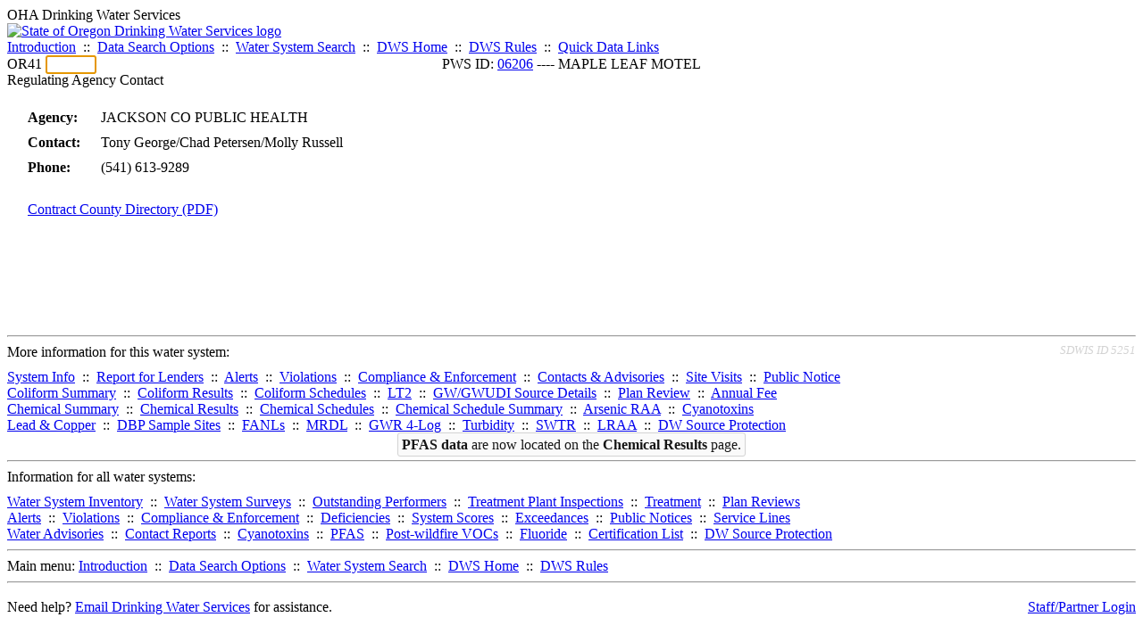

--- FILE ---
content_type: text/html; charset=UTF-8
request_url: https://yourwater.oregon.gov/reg_contact.php?pwsno=06206
body_size: 3181
content:
<!DOCTYPE html><html>
	<head>
	<title>06206 Regulating Agency Contact | Data Online | Oregon Drinking Water Services
	</title>

	<meta name='description' Content= 'Oregon Drinking Water Services Data Query Page' >
	<meta name='keywords' Content= 'Oregon Health Authority, Public Health Division, Environmental Public Health, DWS, Drinking Water Services, DWP, Drinking Water Program' ><link rel='preconnect' href='https://rsms.me/'>
	<link rel='stylesheet' href='https://rsms.me/inter/inter.css'><link rel='stylesheet' href='https://yourwater.oregon.gov/newfiles/stylesnew.css'>
	<link rel='stylesheet' href='https://yourwater.oregon.gov/newfiles/shared.css?v=1209'>	

</head><BODY >
	<a name='top'></a><div class='noscreen title'>OHA Drinking Water Services</div>
		<div class='banner noprint'>
			<div class='bannerhead'>
				<a href='http://public.health.oregon.gov/HealthyEnvironments/DrinkingWater/'>
					<img src='https://yourwater.oregon.gov/images/dwphead.png?v=aug2024' alt='State of Oregon Drinking Water Services logo'>
				</a>
			</div><div class='topnav'><a href='https://yourwater.oregon.gov/index.php'>Introduction</a>&nbsp; ::&nbsp; 
					<a href='https://yourwater.oregon.gov/search.php'>Data Search Options</a>&nbsp; ::&nbsp; 
					<a href='https://yourwater.oregon.gov/wssearch.php' title='Find a water system by PWS ID, name, or location'>Water System Search</a>&nbsp; ::&nbsp; 
					<a href='https://www.oregon.gov/oha/ph/HealthyEnvironments/DrinkingWater/' target='_blank' title='Drinking Water Services Home'>DWS Home</a>&nbsp; ::&nbsp; 
					<a href='https://www.oregon.gov/oha/ph/HealthyEnvironments/DrinkingWater/Rules/Pages/rules.aspx#oars' target='_blank' title='Drinking Water Rules'>DWS Rules</a>&nbsp; ::&nbsp; <a href='#footer'>Quick Data Links</a></div></div><div class='bannerwidth'><div class='changepws'>
				<form method=GET class='noprint'>
					OR41 <input class='changepws' type='text' size=5 name='pwsno' autofocus>
				</form>
			</div><div class='title' style='text-align:center;margin-top:-20px;'>PWS ID: <a href=https://yourwater.oregon.gov/inventory.php?pwsno=06206>06206</a> ---- MAPLE LEAF MOTEL</div>
	</div>
	<div class='titlebig bannerwidth'>Regulating Agency Contact</div><br>
<table style='font-size:100%;line-height:150%;padding-left:20px;padding-bottom:100px;'>
	<tr>
		<td style='font-weight:bold;padding-right:20px;' nowrap>Agency:</td>
		<td nowrap>JACKSON CO PUBLIC HEALTH</td>
	</tr>
	<tr>
		<td style='font-weight:bold;padding-right:20px;' nowrap>Contact:</td>
		<td nowrap>Tony George/Chad Petersen/Molly Russell</td>
	</tr>
	<tr>
		<td style='font-weight:bold;padding-right:20px;' nowrap>Phone:</td>
		<td nowrap>(541) 613-9289</td>
	</tr><tr>
		<td colspan=2 style='padding-top:20px;' nowrap><a href='https://www.oregon.gov/oha/PH/HEALTHYENVIRONMENTS/DRINKINGWATER/Documents/staff-county.pdf' target='_blank'>Contract County Directory (PDF)</a></td>
	</tr>
</table><br>
<a name='footer'></a>
<div class='bannerwidth noprint'><hr>
		<div style='padding-bottom:10px;'>
			More information for this water system: <span style='float:right;color:lightgray;font-size:80%;'>
					<i>SDWIS ID 5251</i>
				</span></div>

		<div class='footinc'>
			<a href='inventory.php?pwsno=06206'>System Info</a>&nbsp; ::&nbsp; 
			<a href='complianceletter.php?pwsno=06206'>Report for Lenders</a>&nbsp; ::&nbsp; 
			<a href='alerts.php?pwsno=06206'>Alerts</a>&nbsp; ::&nbsp; 
			<a href='violsum.php?pwsno=06206'>Violations</a>&nbsp; ::&nbsp; 
			<a href='enforce.php?pwsno=06206'>Compliance & Enforcement</a>&nbsp; ::&nbsp; 
			<a href='cr-pws.php?pwsno=06206'>Contacts & Advisories</a>&nbsp; ::&nbsp; 
			<a href='sitevisits.php?pwsno=06206'>Site Visits</a>&nbsp; ::&nbsp; 
			<a href='pubnote.php?pwsno=06206'>Public Notice</a>
			<br>

			<a href='colistats.php?pwsno=06206'>Coliform Summary</a>&nbsp; ::&nbsp; 
			<a href='dcoliform.php?pwsno=06206'>Coliform Results</a>&nbsp; ::&nbsp; 
			<a href='schedulescoliform.php?pwsno=06206'>Coliform Schedules</a>&nbsp; ::&nbsp; 
			<a href='lt2.php?pwsno=06206' title='LT2 Schedules and Sample Results'>LT2</a>&nbsp; ::&nbsp; 
			<a href='gwudi.php?pwsno=06206'>GW/GWUDI Source Details</a>&nbsp; ::&nbsp; 
			<a href='planreview.php?pwsno=06206'>Plan Review</a>&nbsp; ::&nbsp; 
			<a href='wsfee.php?pwsno=06206'>Annual Fee</a>
			<br>

			<a href='chemsum.php?pwsno=06206'>Chemical Summary</a>&nbsp; ::&nbsp; 
			<a href='chems.php?pwsno=06206'>Chemical Results</a>&nbsp; ::&nbsp; 
			<a href='schedule_status.php?pwsno=06206' title='This page may take a few minutes to load.'>Chemical Schedules</a>&nbsp; ::&nbsp; 
			<a href='scheduleschems.php?pwsno=06206'>Chemical Schedule Summary</a>&nbsp; ::&nbsp; 
			<a href='averages.php?pwsno=06206' title='Arsenic Running Annual Averages'>Arsenic RAA</a>&nbsp; ::&nbsp; 
			<a href='cyano.php?pwsno=06206' title='Cyanotoxin Sample Results'>Cyanotoxins</a>
			<br>

			<a href='leadcopper.php?pwsno=06206'>Lead & Copper</a>&nbsp; ::&nbsp; 
			<a href='dbpsites.php?pwsno=06206'>DBP Sample Sites</a>&nbsp; ::&nbsp; 
			<a href='fanls.php?pwsno=06206' title='Facility Analyte Levels'>FANLs</a>&nbsp; ::&nbsp; 
			<a href='mrdl.php?pwsno=06206' title='Maximum Residual Disinfectant Level'>MRDL</a>&nbsp; ::&nbsp; 
			<a href='chlorine_summaries.php?pwsno=06206'>GWR 4-Log</a>&nbsp; ::&nbsp; 
			<a href='turbidity.php?pwsno=06206'>Turbidity</a>&nbsp; ::&nbsp; 
			<a href='surface.php?pwsno=06206' title='Surface Water Treatment Rule'>SWTR</a>&nbsp; ::&nbsp; 
			<a href='averageslraa.php?pwsno=06206' title='Locational Running Annual Averages'>LRAA</a>&nbsp; ::&nbsp; 
			<a href='dwsp.php?pwsno=06206'>DW Source Protection</a>
			<br><div style='text-align:center;padding-top:4px;'>
				<a href='chems.php?pwsno=06206' style='text-decoration:none;color:#151515;' title='Go to the chemical results page for this water system'>
					<span style='padding:4px;color:#151515;background-color:#fafafa; border:1px solid lightgray; border-radius:3px;text-decoration:none;'>
						<b>PFAS data</b> are now located on the <b>Chemical Results</b> page.
					</span>
				</a>
			</div></div><hr align=left>
	<div style='padding-bottom:10px;'>
		Information for all water systems:
	</div>
	<div class='footinc'>
		<a href='inventorylist.php'>Water System Inventory</a>&nbsp; ::&nbsp; 
			<a href='wss.php'>Water System Surveys</a>&nbsp; ::&nbsp; 
			<a href='osp.php'>Outstanding Performers</a>&nbsp; ::&nbsp; 
			<a href='wtpinsp.php'>Treatment Plant Inspections</a>&nbsp; ::&nbsp; 
			<a href='treatment.php'>Treatment</a>&nbsp; ::&nbsp; 
			<a href='plancounty.php'>Plan Reviews</a>
		<br>
			<a href='alertscounty.php'>Alerts</a>&nbsp; ::&nbsp; 
			<a href='violcounty.php'>Violations</a>&nbsp; ::&nbsp; 
			<A href='compliance.php'>Compliance & Enforcement</a>&nbsp; ::&nbsp; 
			<A href='sigdefs.php'>Deficiencies</a>&nbsp; ::&nbsp; 
			<a href='sscore.php'>System Scores</a>&nbsp; ::&nbsp; 
			<a href='exceedance.php'>Exceedances</a>&nbsp; ::&nbsp; 
			<a href='pncounty.php'>Public Notices</a>&nbsp; ::&nbsp; 
			<a href='servicelines.php'>Service Lines</a>
		<br>
			<a href='advisories.php'>Water Advisories</a>&nbsp; ::&nbsp; 
			<a href='cr-all.php'>Contact Reports</a>&nbsp; ::&nbsp; 
			<a href='cyanocounty.php'>Cyanotoxins</a>&nbsp; ::&nbsp; 
			<a href='pfascounty.php'>PFAS</a>&nbsp; ::&nbsp; 
			<a href='wildfirevocs.php'>Post-wildfire VOCs</a>&nbsp; ::&nbsp; 
			<a href='fluoride.php'>Fluoride</a>&nbsp; ::&nbsp; 
			<a href='cert.php'>Certification List</a>&nbsp; ::&nbsp; 
			<a href='dwsp-all.php'>DW Source Protection</a>
		<br></div>
	<hr>
	Main menu:
	<div class='footinc' style='display:inline-block;'>
	<a href='https://yourwater.oregon.gov/index.php'>Introduction</a>&nbsp; ::&nbsp; 
					<a href='https://yourwater.oregon.gov/search.php'>Data Search Options</a>&nbsp; ::&nbsp; 
					<a href='https://yourwater.oregon.gov/wssearch.php' title='Find a water system by PWS ID, name, or location'>Water System Search</a>&nbsp; ::&nbsp; 
					<a href='https://www.oregon.gov/oha/ph/HealthyEnvironments/DrinkingWater/' target='_blank' title='Drinking Water Services Home'>DWS Home</a>&nbsp; ::&nbsp; 
					<a href='https://www.oregon.gov/oha/ph/HealthyEnvironments/DrinkingWater/Rules/Pages/rules.aspx#oars' target='_blank' title='Drinking Water Rules'>DWS Rules</a></div>
	<hr><div style='padding:10px 0px;'>Need help? <a href='mailto:Info.DrinkingWater@odhsoha.oregon.gov?subject=Data Online - PWS 06206 - Regulating Agency Contact'>Email Drinking Water Services</a> for assistance.<span style='float:right;'><a href='/webforms' target='_blank' class='btntag'>Staff/Partner Login</a></span>
		<br>
	</div>

</div>	<script async src="https://www.googletagmanager.com/gtag/js?id=G-1RVQ25KTSK"></script>
	<script>
		var thisurl = window.location.href;
		var accstring="";
		if(thisurl.toLowerCase().includes("feetype=acc")) {
			var accstring="?feetype=acc";
		}

		window.dataLayer = window.dataLayer || [];
		function gtag(){dataLayer.push(arguments);}
		gtag('js', new Date());

		gtag('config', 'G-1RVQ25KTSK', {
		'page_location': location.protocol + '//' + location.host + location.pathname + accstring,
		});
	</script>
	</BODY>
</HTML>